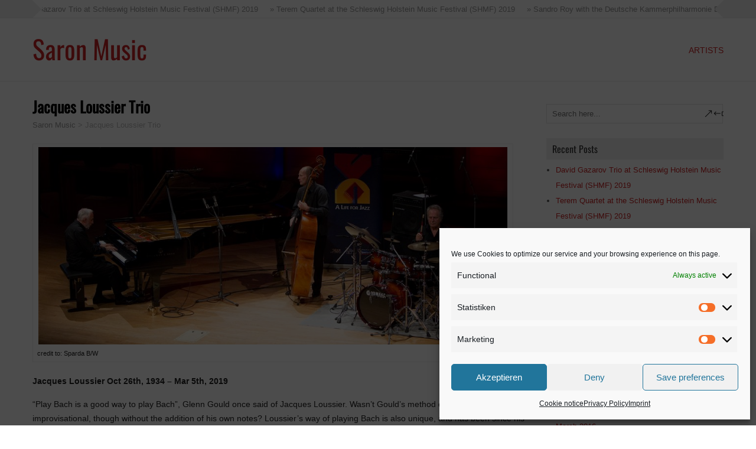

--- FILE ---
content_type: text/html; charset=UTF-8
request_url: https://www.saron-music.com/jacques-loussier-trio/
body_size: 65045
content:
<!DOCTYPE html>
<!--[if IE 7]>
<html class="ie ie7" lang="en-GB">
<![endif]-->
<!--[if IE 8]>
<html class="ie ie8" lang="en-GB">
<![endif]-->
<!--[if !(IE 7) | !(IE 8)  ]><!-->
<html lang="en-GB">
<!--<![endif]-->
<head>
  <meta charset="UTF-8" /> 
  <meta name="viewport" content="width=device-width" />  
  
  <link rel="pingback" href="https://www.saron-music.com/xmlrpc.php">
<title>Jacques Loussier Trio &#8211; Saron Music</title>
<style type='text/css'>		#wrapper-header .site-title { text-align: left; } #wrapper-header .header-logo { margin-left: 0; } .rtl #wrapper-header .site-title { text-align: right; } @media screen and (max-width: 990px) { html #wrapper #wrapper-header .header-content .site-title, html #wrapper #wrapper-header .header-content .header-logo { margin-bottom: 0 !important; } }		#wrapper #wrapper-header .title-box { width: 50%; }		#wrapper #wrapper-header .menu-box { width: 50%; }		#wrapper #wrapper-footer .footer-signature .footer-signature-content a { color: #ffffff; }</style><meta name='robots' content='max-image-preview:large' />

<link rel="alternate" type="application/rss+xml" title="Saron Music &raquo; Feed" href="https://www.saron-music.com/feed/" />
<link rel="alternate" type="application/rss+xml" title="Saron Music &raquo; Comments Feed" href="https://www.saron-music.com/comments/feed/" />
<link rel="alternate" type="application/rss+xml" title="Saron Music &raquo; Jacques Loussier Trio Comments Feed" href="https://www.saron-music.com/jacques-loussier-trio/feed/" />
<link rel="alternate" title="oEmbed (JSON)" type="application/json+oembed" href="https://www.saron-music.com/wp-json/oembed/1.0/embed?url=https%3A%2F%2Fwww.saron-music.com%2Fjacques-loussier-trio%2F" />
<link rel="alternate" title="oEmbed (XML)" type="text/xml+oembed" href="https://www.saron-music.com/wp-json/oembed/1.0/embed?url=https%3A%2F%2Fwww.saron-music.com%2Fjacques-loussier-trio%2F&#038;format=xml" />
<style id='wp-img-auto-sizes-contain-inline-css' type='text/css'>
img:is([sizes=auto i],[sizes^="auto," i]){contain-intrinsic-size:3000px 1500px}
/*# sourceURL=wp-img-auto-sizes-contain-inline-css */
</style>
<style id='wp-emoji-styles-inline-css' type='text/css'>

	img.wp-smiley, img.emoji {
		display: inline !important;
		border: none !important;
		box-shadow: none !important;
		height: 1em !important;
		width: 1em !important;
		margin: 0 0.07em !important;
		vertical-align: -0.1em !important;
		background: none !important;
		padding: 0 !important;
	}
/*# sourceURL=wp-emoji-styles-inline-css */
</style>
<style id='wp-block-library-inline-css' type='text/css'>
:root{--wp-block-synced-color:#7a00df;--wp-block-synced-color--rgb:122,0,223;--wp-bound-block-color:var(--wp-block-synced-color);--wp-editor-canvas-background:#ddd;--wp-admin-theme-color:#007cba;--wp-admin-theme-color--rgb:0,124,186;--wp-admin-theme-color-darker-10:#006ba1;--wp-admin-theme-color-darker-10--rgb:0,107,160.5;--wp-admin-theme-color-darker-20:#005a87;--wp-admin-theme-color-darker-20--rgb:0,90,135;--wp-admin-border-width-focus:2px}@media (min-resolution:192dpi){:root{--wp-admin-border-width-focus:1.5px}}.wp-element-button{cursor:pointer}:root .has-very-light-gray-background-color{background-color:#eee}:root .has-very-dark-gray-background-color{background-color:#313131}:root .has-very-light-gray-color{color:#eee}:root .has-very-dark-gray-color{color:#313131}:root .has-vivid-green-cyan-to-vivid-cyan-blue-gradient-background{background:linear-gradient(135deg,#00d084,#0693e3)}:root .has-purple-crush-gradient-background{background:linear-gradient(135deg,#34e2e4,#4721fb 50%,#ab1dfe)}:root .has-hazy-dawn-gradient-background{background:linear-gradient(135deg,#faaca8,#dad0ec)}:root .has-subdued-olive-gradient-background{background:linear-gradient(135deg,#fafae1,#67a671)}:root .has-atomic-cream-gradient-background{background:linear-gradient(135deg,#fdd79a,#004a59)}:root .has-nightshade-gradient-background{background:linear-gradient(135deg,#330968,#31cdcf)}:root .has-midnight-gradient-background{background:linear-gradient(135deg,#020381,#2874fc)}:root{--wp--preset--font-size--normal:16px;--wp--preset--font-size--huge:42px}.has-regular-font-size{font-size:1em}.has-larger-font-size{font-size:2.625em}.has-normal-font-size{font-size:var(--wp--preset--font-size--normal)}.has-huge-font-size{font-size:var(--wp--preset--font-size--huge)}.has-text-align-center{text-align:center}.has-text-align-left{text-align:left}.has-text-align-right{text-align:right}.has-fit-text{white-space:nowrap!important}#end-resizable-editor-section{display:none}.aligncenter{clear:both}.items-justified-left{justify-content:flex-start}.items-justified-center{justify-content:center}.items-justified-right{justify-content:flex-end}.items-justified-space-between{justify-content:space-between}.screen-reader-text{border:0;clip-path:inset(50%);height:1px;margin:-1px;overflow:hidden;padding:0;position:absolute;width:1px;word-wrap:normal!important}.screen-reader-text:focus{background-color:#ddd;clip-path:none;color:#444;display:block;font-size:1em;height:auto;left:5px;line-height:normal;padding:15px 23px 14px;text-decoration:none;top:5px;width:auto;z-index:100000}html :where(.has-border-color){border-style:solid}html :where([style*=border-top-color]){border-top-style:solid}html :where([style*=border-right-color]){border-right-style:solid}html :where([style*=border-bottom-color]){border-bottom-style:solid}html :where([style*=border-left-color]){border-left-style:solid}html :where([style*=border-width]){border-style:solid}html :where([style*=border-top-width]){border-top-style:solid}html :where([style*=border-right-width]){border-right-style:solid}html :where([style*=border-bottom-width]){border-bottom-style:solid}html :where([style*=border-left-width]){border-left-style:solid}html :where(img[class*=wp-image-]){height:auto;max-width:100%}:where(figure){margin:0 0 1em}html :where(.is-position-sticky){--wp-admin--admin-bar--position-offset:var(--wp-admin--admin-bar--height,0px)}@media screen and (max-width:600px){html :where(.is-position-sticky){--wp-admin--admin-bar--position-offset:0px}}

/*# sourceURL=wp-block-library-inline-css */
</style><style id='wp-block-columns-inline-css' type='text/css'>
.wp-block-columns{box-sizing:border-box;display:flex;flex-wrap:wrap!important}@media (min-width:782px){.wp-block-columns{flex-wrap:nowrap!important}}.wp-block-columns{align-items:normal!important}.wp-block-columns.are-vertically-aligned-top{align-items:flex-start}.wp-block-columns.are-vertically-aligned-center{align-items:center}.wp-block-columns.are-vertically-aligned-bottom{align-items:flex-end}@media (max-width:781px){.wp-block-columns:not(.is-not-stacked-on-mobile)>.wp-block-column{flex-basis:100%!important}}@media (min-width:782px){.wp-block-columns:not(.is-not-stacked-on-mobile)>.wp-block-column{flex-basis:0;flex-grow:1}.wp-block-columns:not(.is-not-stacked-on-mobile)>.wp-block-column[style*=flex-basis]{flex-grow:0}}.wp-block-columns.is-not-stacked-on-mobile{flex-wrap:nowrap!important}.wp-block-columns.is-not-stacked-on-mobile>.wp-block-column{flex-basis:0;flex-grow:1}.wp-block-columns.is-not-stacked-on-mobile>.wp-block-column[style*=flex-basis]{flex-grow:0}:where(.wp-block-columns){margin-bottom:1.75em}:where(.wp-block-columns.has-background){padding:1.25em 2.375em}.wp-block-column{flex-grow:1;min-width:0;overflow-wrap:break-word;word-break:break-word}.wp-block-column.is-vertically-aligned-top{align-self:flex-start}.wp-block-column.is-vertically-aligned-center{align-self:center}.wp-block-column.is-vertically-aligned-bottom{align-self:flex-end}.wp-block-column.is-vertically-aligned-stretch{align-self:stretch}.wp-block-column.is-vertically-aligned-bottom,.wp-block-column.is-vertically-aligned-center,.wp-block-column.is-vertically-aligned-top{width:100%}
/*# sourceURL=https://www.saron-music.com/wp-includes/blocks/columns/style.min.css */
</style>
<style id='wp-block-paragraph-inline-css' type='text/css'>
.is-small-text{font-size:.875em}.is-regular-text{font-size:1em}.is-large-text{font-size:2.25em}.is-larger-text{font-size:3em}.has-drop-cap:not(:focus):first-letter{float:left;font-size:8.4em;font-style:normal;font-weight:100;line-height:.68;margin:.05em .1em 0 0;text-transform:uppercase}body.rtl .has-drop-cap:not(:focus):first-letter{float:none;margin-left:.1em}p.has-drop-cap.has-background{overflow:hidden}:root :where(p.has-background){padding:1.25em 2.375em}:where(p.has-text-color:not(.has-link-color)) a{color:inherit}p.has-text-align-left[style*="writing-mode:vertical-lr"],p.has-text-align-right[style*="writing-mode:vertical-rl"]{rotate:180deg}
/*# sourceURL=https://www.saron-music.com/wp-includes/blocks/paragraph/style.min.css */
</style>
<style id='global-styles-inline-css' type='text/css'>
:root{--wp--preset--aspect-ratio--square: 1;--wp--preset--aspect-ratio--4-3: 4/3;--wp--preset--aspect-ratio--3-4: 3/4;--wp--preset--aspect-ratio--3-2: 3/2;--wp--preset--aspect-ratio--2-3: 2/3;--wp--preset--aspect-ratio--16-9: 16/9;--wp--preset--aspect-ratio--9-16: 9/16;--wp--preset--color--black: #000000;--wp--preset--color--cyan-bluish-gray: #abb8c3;--wp--preset--color--white: #ffffff;--wp--preset--color--pale-pink: #f78da7;--wp--preset--color--vivid-red: #cf2e2e;--wp--preset--color--luminous-vivid-orange: #ff6900;--wp--preset--color--luminous-vivid-amber: #fcb900;--wp--preset--color--light-green-cyan: #7bdcb5;--wp--preset--color--vivid-green-cyan: #00d084;--wp--preset--color--pale-cyan-blue: #8ed1fc;--wp--preset--color--vivid-cyan-blue: #0693e3;--wp--preset--color--vivid-purple: #9b51e0;--wp--preset--gradient--vivid-cyan-blue-to-vivid-purple: linear-gradient(135deg,rgb(6,147,227) 0%,rgb(155,81,224) 100%);--wp--preset--gradient--light-green-cyan-to-vivid-green-cyan: linear-gradient(135deg,rgb(122,220,180) 0%,rgb(0,208,130) 100%);--wp--preset--gradient--luminous-vivid-amber-to-luminous-vivid-orange: linear-gradient(135deg,rgb(252,185,0) 0%,rgb(255,105,0) 100%);--wp--preset--gradient--luminous-vivid-orange-to-vivid-red: linear-gradient(135deg,rgb(255,105,0) 0%,rgb(207,46,46) 100%);--wp--preset--gradient--very-light-gray-to-cyan-bluish-gray: linear-gradient(135deg,rgb(238,238,238) 0%,rgb(169,184,195) 100%);--wp--preset--gradient--cool-to-warm-spectrum: linear-gradient(135deg,rgb(74,234,220) 0%,rgb(151,120,209) 20%,rgb(207,42,186) 40%,rgb(238,44,130) 60%,rgb(251,105,98) 80%,rgb(254,248,76) 100%);--wp--preset--gradient--blush-light-purple: linear-gradient(135deg,rgb(255,206,236) 0%,rgb(152,150,240) 100%);--wp--preset--gradient--blush-bordeaux: linear-gradient(135deg,rgb(254,205,165) 0%,rgb(254,45,45) 50%,rgb(107,0,62) 100%);--wp--preset--gradient--luminous-dusk: linear-gradient(135deg,rgb(255,203,112) 0%,rgb(199,81,192) 50%,rgb(65,88,208) 100%);--wp--preset--gradient--pale-ocean: linear-gradient(135deg,rgb(255,245,203) 0%,rgb(182,227,212) 50%,rgb(51,167,181) 100%);--wp--preset--gradient--electric-grass: linear-gradient(135deg,rgb(202,248,128) 0%,rgb(113,206,126) 100%);--wp--preset--gradient--midnight: linear-gradient(135deg,rgb(2,3,129) 0%,rgb(40,116,252) 100%);--wp--preset--font-size--small: 13px;--wp--preset--font-size--medium: 20px;--wp--preset--font-size--large: 36px;--wp--preset--font-size--x-large: 42px;--wp--preset--spacing--20: 0.44rem;--wp--preset--spacing--30: 0.67rem;--wp--preset--spacing--40: 1rem;--wp--preset--spacing--50: 1.5rem;--wp--preset--spacing--60: 2.25rem;--wp--preset--spacing--70: 3.38rem;--wp--preset--spacing--80: 5.06rem;--wp--preset--shadow--natural: 6px 6px 9px rgba(0, 0, 0, 0.2);--wp--preset--shadow--deep: 12px 12px 50px rgba(0, 0, 0, 0.4);--wp--preset--shadow--sharp: 6px 6px 0px rgba(0, 0, 0, 0.2);--wp--preset--shadow--outlined: 6px 6px 0px -3px rgb(255, 255, 255), 6px 6px rgb(0, 0, 0);--wp--preset--shadow--crisp: 6px 6px 0px rgb(0, 0, 0);}:where(.is-layout-flex){gap: 0.5em;}:where(.is-layout-grid){gap: 0.5em;}body .is-layout-flex{display: flex;}.is-layout-flex{flex-wrap: wrap;align-items: center;}.is-layout-flex > :is(*, div){margin: 0;}body .is-layout-grid{display: grid;}.is-layout-grid > :is(*, div){margin: 0;}:where(.wp-block-columns.is-layout-flex){gap: 2em;}:where(.wp-block-columns.is-layout-grid){gap: 2em;}:where(.wp-block-post-template.is-layout-flex){gap: 1.25em;}:where(.wp-block-post-template.is-layout-grid){gap: 1.25em;}.has-black-color{color: var(--wp--preset--color--black) !important;}.has-cyan-bluish-gray-color{color: var(--wp--preset--color--cyan-bluish-gray) !important;}.has-white-color{color: var(--wp--preset--color--white) !important;}.has-pale-pink-color{color: var(--wp--preset--color--pale-pink) !important;}.has-vivid-red-color{color: var(--wp--preset--color--vivid-red) !important;}.has-luminous-vivid-orange-color{color: var(--wp--preset--color--luminous-vivid-orange) !important;}.has-luminous-vivid-amber-color{color: var(--wp--preset--color--luminous-vivid-amber) !important;}.has-light-green-cyan-color{color: var(--wp--preset--color--light-green-cyan) !important;}.has-vivid-green-cyan-color{color: var(--wp--preset--color--vivid-green-cyan) !important;}.has-pale-cyan-blue-color{color: var(--wp--preset--color--pale-cyan-blue) !important;}.has-vivid-cyan-blue-color{color: var(--wp--preset--color--vivid-cyan-blue) !important;}.has-vivid-purple-color{color: var(--wp--preset--color--vivid-purple) !important;}.has-black-background-color{background-color: var(--wp--preset--color--black) !important;}.has-cyan-bluish-gray-background-color{background-color: var(--wp--preset--color--cyan-bluish-gray) !important;}.has-white-background-color{background-color: var(--wp--preset--color--white) !important;}.has-pale-pink-background-color{background-color: var(--wp--preset--color--pale-pink) !important;}.has-vivid-red-background-color{background-color: var(--wp--preset--color--vivid-red) !important;}.has-luminous-vivid-orange-background-color{background-color: var(--wp--preset--color--luminous-vivid-orange) !important;}.has-luminous-vivid-amber-background-color{background-color: var(--wp--preset--color--luminous-vivid-amber) !important;}.has-light-green-cyan-background-color{background-color: var(--wp--preset--color--light-green-cyan) !important;}.has-vivid-green-cyan-background-color{background-color: var(--wp--preset--color--vivid-green-cyan) !important;}.has-pale-cyan-blue-background-color{background-color: var(--wp--preset--color--pale-cyan-blue) !important;}.has-vivid-cyan-blue-background-color{background-color: var(--wp--preset--color--vivid-cyan-blue) !important;}.has-vivid-purple-background-color{background-color: var(--wp--preset--color--vivid-purple) !important;}.has-black-border-color{border-color: var(--wp--preset--color--black) !important;}.has-cyan-bluish-gray-border-color{border-color: var(--wp--preset--color--cyan-bluish-gray) !important;}.has-white-border-color{border-color: var(--wp--preset--color--white) !important;}.has-pale-pink-border-color{border-color: var(--wp--preset--color--pale-pink) !important;}.has-vivid-red-border-color{border-color: var(--wp--preset--color--vivid-red) !important;}.has-luminous-vivid-orange-border-color{border-color: var(--wp--preset--color--luminous-vivid-orange) !important;}.has-luminous-vivid-amber-border-color{border-color: var(--wp--preset--color--luminous-vivid-amber) !important;}.has-light-green-cyan-border-color{border-color: var(--wp--preset--color--light-green-cyan) !important;}.has-vivid-green-cyan-border-color{border-color: var(--wp--preset--color--vivid-green-cyan) !important;}.has-pale-cyan-blue-border-color{border-color: var(--wp--preset--color--pale-cyan-blue) !important;}.has-vivid-cyan-blue-border-color{border-color: var(--wp--preset--color--vivid-cyan-blue) !important;}.has-vivid-purple-border-color{border-color: var(--wp--preset--color--vivid-purple) !important;}.has-vivid-cyan-blue-to-vivid-purple-gradient-background{background: var(--wp--preset--gradient--vivid-cyan-blue-to-vivid-purple) !important;}.has-light-green-cyan-to-vivid-green-cyan-gradient-background{background: var(--wp--preset--gradient--light-green-cyan-to-vivid-green-cyan) !important;}.has-luminous-vivid-amber-to-luminous-vivid-orange-gradient-background{background: var(--wp--preset--gradient--luminous-vivid-amber-to-luminous-vivid-orange) !important;}.has-luminous-vivid-orange-to-vivid-red-gradient-background{background: var(--wp--preset--gradient--luminous-vivid-orange-to-vivid-red) !important;}.has-very-light-gray-to-cyan-bluish-gray-gradient-background{background: var(--wp--preset--gradient--very-light-gray-to-cyan-bluish-gray) !important;}.has-cool-to-warm-spectrum-gradient-background{background: var(--wp--preset--gradient--cool-to-warm-spectrum) !important;}.has-blush-light-purple-gradient-background{background: var(--wp--preset--gradient--blush-light-purple) !important;}.has-blush-bordeaux-gradient-background{background: var(--wp--preset--gradient--blush-bordeaux) !important;}.has-luminous-dusk-gradient-background{background: var(--wp--preset--gradient--luminous-dusk) !important;}.has-pale-ocean-gradient-background{background: var(--wp--preset--gradient--pale-ocean) !important;}.has-electric-grass-gradient-background{background: var(--wp--preset--gradient--electric-grass) !important;}.has-midnight-gradient-background{background: var(--wp--preset--gradient--midnight) !important;}.has-small-font-size{font-size: var(--wp--preset--font-size--small) !important;}.has-medium-font-size{font-size: var(--wp--preset--font-size--medium) !important;}.has-large-font-size{font-size: var(--wp--preset--font-size--large) !important;}.has-x-large-font-size{font-size: var(--wp--preset--font-size--x-large) !important;}
:where(.wp-block-columns.is-layout-flex){gap: 2em;}:where(.wp-block-columns.is-layout-grid){gap: 2em;}
/*# sourceURL=global-styles-inline-css */
</style>
<style id='core-block-supports-inline-css' type='text/css'>
.wp-container-core-columns-is-layout-9d6595d7{flex-wrap:nowrap;}
/*# sourceURL=core-block-supports-inline-css */
</style>

<style id='classic-theme-styles-inline-css' type='text/css'>
/*! This file is auto-generated */
.wp-block-button__link{color:#fff;background-color:#32373c;border-radius:9999px;box-shadow:none;text-decoration:none;padding:calc(.667em + 2px) calc(1.333em + 2px);font-size:1.125em}.wp-block-file__button{background:#32373c;color:#fff;text-decoration:none}
/*# sourceURL=/wp-includes/css/classic-themes.min.css */
</style>
<link rel='stylesheet' id='cmplz-general-css' href='https://www.saron-music.com/wp-content/plugins/complianz-gdpr/assets/css/cookieblocker.min.css?ver=6.4.0' type='text/css' media='all' />
<link rel='stylesheet' id='galanight-style-red-css' href='https://www.saron-music.com/wp-content/themes/galanight-premium/css/colors/red.css?ver=6.9' type='text/css' media='all' />
<link rel='stylesheet' id='galanight-elegantfont-css' href='https://www.saron-music.com/wp-content/themes/galanight-premium/css/elegantfont.css?ver=6.9' type='text/css' media='all' />
<link rel='stylesheet' id='galanight-style-css' href='https://www.saron-music.com/wp-content/themes/galanight-premium/style.css?ver=6.9' type='text/css' media='all' />
<link rel='stylesheet' id='galanight-google-font-default-css' href='//www.saron-music.com/wp-content/uploads/omgf/galanight-google-font-default/galanight-google-font-default.css?ver=1674567544' type='text/css' media='all' />
<link rel='stylesheet' id='galanight-tab-widget-css' href='https://www.saron-music.com/wp-content/themes/galanight-premium/functions/fe/wp-tab-widget/css/wp-tab-widget.css?ver=6.9' type='text/css' media='all' />
<link rel='stylesheet' id='cyclone-template-style-dark-0-css' href='https://www.saron-music.com/wp-content/themes/galanight-premium/cycloneslider/dark/style.css?ver=3.2.0' type='text/css' media='all' />
<link rel='stylesheet' id='cyclone-template-style-default-0-css' href='https://www.saron-music.com/wp-content/themes/galanight-premium/cycloneslider/default/style.css?ver=3.2.0' type='text/css' media='all' />
<link rel='stylesheet' id='cyclone-template-style-standard-0-css' href='https://www.saron-music.com/wp-content/themes/galanight-premium/cycloneslider/standard/style.css?ver=3.2.0' type='text/css' media='all' />
<link rel='stylesheet' id='cyclone-template-style-thumbnails-0-css' href='https://www.saron-music.com/wp-content/themes/galanight-premium/cycloneslider/thumbnails/style.css?ver=3.2.0' type='text/css' media='all' />
<script type="text/javascript" src="https://www.saron-music.com/wp-includes/js/jquery/jquery.min.js?ver=3.7.1" id="jquery-core-js"></script>
<script type="text/javascript" src="https://www.saron-music.com/wp-includes/js/jquery/jquery-migrate.min.js?ver=3.4.1" id="jquery-migrate-js"></script>
<link rel="https://api.w.org/" href="https://www.saron-music.com/wp-json/" /><link rel="alternate" title="JSON" type="application/json" href="https://www.saron-music.com/wp-json/wp/v2/pages/42" /><link rel="EditURI" type="application/rsd+xml" title="RSD" href="https://www.saron-music.com/xmlrpc.php?rsd" />
<meta name="generator" content="WordPress 6.9" />
<link rel="canonical" href="https://www.saron-music.com/jacques-loussier-trio/" />
<link rel='shortlink' href='https://www.saron-music.com/?p=42' />
<style>.cmplz-hidden{display:none!important;}</style>
<meta property='og:title' content='Jacques Loussier Trio' />
<meta property='og:site_name' content='Saron Music' />
<meta property='og:url' content='https://www.saron-music.com/jacques-loussier-trio/' />
<meta property='og:type' content='article' /><style type="text/css">/* =Responsive Map fix
-------------------------------------------------------------- */
.galanight_map_canvas img {
	max-width: none;
}</style><style type="text/css">.recentcomments a{display:inline !important;padding:0 !important;margin:0 !important;}</style>   
</head>
 
<body data-cmplz=1 class="wp-singular page-template-default page page-id-42 wp-theme-galanight-premium siteorigin-panels" id="wrapper">
<div id="container-main">
<div id="container-boxed"> 
<div id="container-boxed-inner">
<header id="wrapper-header">
  <div id="ticker-wrapper">
    <div class="ticker-box">
      <div class="ticker-arrow-1"></div>
      <div class="ticker-arrow-2"></div>
      <ul id="ticker">
        <li><a href="https://www.saron-music.com/2019/10/08/david-gazarov-trio-at-schleswig-holstein-music-festival-shmf-2019/">&raquo; David Gazarov Trio at Schleswig Holstein Music Festival (SHMF) 2019</a></li>
        <li><a href="https://www.saron-music.com/2019/10/08/terem-quartet-at-the-schleswig-holstein-music-festival-shmf-2019/">&raquo; Terem Quartet at the Schleswig Holstein Music Festival (SHMF) 2019</a></li>
        <li><a href="https://www.saron-music.com/2017/09/18/sandro-roy-with-the-deutsche-kammerphilharmonie-bremen/">&raquo; Sandro Roy with the Deutsche Kammerphilharmonie Bremen</a></li>
        <li><a href="https://www.saron-music.com/2016/11/02/virtuoso-poets/">&raquo; &#8220;Virtuoso Poets&#8221;</a></li>
        <li><a href="https://www.saron-music.com/2016/05/25/terem-quartet-at-the-musikfest-stuttgart-2016/">&raquo; Terem Quartet at the Musikfest Stuttgart 2016</a></li>
        <li><a href="https://www.saron-music.com/2016/05/23/roby-lakatos-at-homage-to-menuhin-in-berlin-and-what-a-roma-man-named-janos-bihari-has-to-do-with-liszts-hungarian-rhapsody-no-2/">&raquo; Roby Lakatos at “Homage to Menuhin” in Berlin and what a Roma man named Janos Bihari has to do with Liszt’s Hungarian Rhapsody No. 2</a></li>
      </ul>
    </div>
  </div>
  
  <div class="header-content-wrapper">
    <div class="header-content">
      <div class="title-box">
        <p class="site-title"><a href="https://www.saron-music.com/">Saron Music</a></p>
      </div>
      <div class="menu-box">
<div class="menu-yvanmenue-container"><ul id="nav" class="menu"><li id="menu-item-47" class="menu-item menu-item-type-post_type menu-item-object-page current-menu-ancestor current-menu-parent current_page_parent current_page_ancestor menu-item-has-children menu-item-47"><a href="https://www.saron-music.com/artists/">Artists</a>
<ul class="sub-menu">
	<li id="menu-item-48" class="menu-item menu-item-type-post_type menu-item-object-page current-menu-item page_item page-item-42 current_page_item first-menu-item menu-item-48"><a href="https://www.saron-music.com/jacques-loussier-trio/" aria-current="page">Jacques Loussier Trio</a></li>
	<li id="menu-item-55" class="menu-item menu-item-type-post_type menu-item-object-page menu-item-has-children menu-item-55"><a href="https://www.saron-music.com/david-gazarov-trio/">David Gazarov Trio</a>
	<ul class="sub-menu">
		<li id="menu-item-75" class="menu-item menu-item-type-post_type menu-item-object-page first-menu-item menu-item-75"><a href="https://www.saron-music.com/press-david-gazarov-trio/">Press David Gazarov Trio</a></li>
	</ul>
</li>
	<li id="menu-item-50" class="menu-item menu-item-type-post_type menu-item-object-page menu-item-50"><a href="https://www.saron-music.com/roby-lakatos/">Roby Lakatos</a></li>
	<li id="menu-item-51" class="menu-item menu-item-type-post_type menu-item-object-page menu-item-has-children menu-item-51"><a href="https://www.saron-music.com/sandro-roy/">Sandro Roy</a>
	<ul class="sub-menu">
		<li id="menu-item-102" class="menu-item menu-item-type-post_type menu-item-object-page first-menu-item menu-item-102"><a href="https://www.saron-music.com/press-sandro-roy/">Press Sandro Roy</a></li>
	</ul>
</li>
	<li id="menu-item-49" class="menu-item menu-item-type-post_type menu-item-object-page last-menu-item menu-item-49"><a href="https://www.saron-music.com/terem-quartet/">Terem Quartet</a></li>
</ul>
</li>
</ul></div>      </div>
    </div>
  </div>

</header> <!-- end of wrapper-header --><div id="wrapper-content">
  <div class="container">
  <div id="main-content">   
    <div id="content">
      <div class="content-headline">
        <h1 class="entry-headline">Jacques Loussier Trio</h1>
		<p class="breadcrumb-navigation"><!-- Breadcrumb NavXT 7.1.0 -->
<span property="itemListElement" typeof="ListItem"><a property="item" typeof="WebPage" title="Go to Saron Music." href="https://www.saron-music.com" class="home" ><span property="name">Saron Music</span></a><meta property="position" content="1"></span> &gt; <span property="itemListElement" typeof="ListItem"><span property="name" class="post post-page current-item">Jacques Loussier Trio</span><meta property="url" content="https://www.saron-music.com/jacques-loussier-trio/"><meta property="position" content="2"></span></p>      </div>
		      <div class="entry-content">
<div id="attachment_16" style="width: 960px" class="wp-caption alignnone"><a href="http://www.saron-music.com/wp-content/uploads/2015/05/01JacquesLoussier1.jpg"><img fetchpriority="high" decoding="async" aria-describedby="caption-attachment-16" class="size-full wp-image-16" src="http://www.saron-music.com/wp-content/uploads/2015/05/01JacquesLoussier1.jpg" alt="Jacques Loussier" width="950" height="400" data-id="16" srcset="https://www.saron-music.com/wp-content/uploads/2015/05/01JacquesLoussier1.jpg 950w, https://www.saron-music.com/wp-content/uploads/2015/05/01JacquesLoussier1-300x126.jpg 300w" sizes="(max-width: 950px) 100vw, 950px" /></a><p id="caption-attachment-16" class="wp-caption-text">credit to: Sparda B/W</p></div>
<p lang="en-US"><strong>Jacques Loussier Oct 26th, 1934 &#8211; Mar 5th, 2019</strong></p>
<p class="western" lang="en-US"><span style="font-family: Liberation Sans,sans-serif;">&#8220;Play Bach is a good way to play Bach&#8221;, Glenn Gould once said of Jacques Loussier. Wasn&#8217;t Gould&#8217;s method of playing improvisational, though without the addition of his own notes? Loussier&#8217;s way of playing Bach is also unique, and has been since his very first piano lessons. The ten-year-old played his first Bach piece, a prelude from the Little Notebook for Anna Magdalena Bach, as if obsessed &#8211; forty, fifty times in a row. &#8220;And then it happened &#8211; I tried out small changes, played variations on the theme&#8221;. Jacques Loussier retained this individuality when he began studying with the renowned Yves Nat at the Paris Conservatoire. The teenager attracted everyone&#8217;s notice with his unique approach.</span></p>
<p class="western" lang="en-US"><span style="font-family: Liberation Sans,sans-serif;">Various circumstances contributed to the later birth of Play Bach. In order to earn some extra income (&#8220;I had 100 francs a month, my room cost 40 francs and a meal in the student cafeteria one franc&#8221;), Loussier had to accompany chanson singers (among them Charles Aznavour and Catherine Chauvage), gypsy and pop bands in restaurants, existentialist cellars and dance halls in Paris, as well as on tours to the Near East, South America and even a one-year stay in Cuba. Contrary to many claims, Loussier had little contact with jazz.</span></p>
<div id="attachment_124" style="width: 310px" class="wp-caption alignleft"><a href="http://www.saron-music.com/wp-content/uploads/2015/06/Loussier-stehend-diagonal-sw-50.jpg"><img decoding="async" aria-describedby="caption-attachment-124" class="wp-image-124 size-medium" src="http://www.saron-music.com/wp-content/uploads/2015/06/Loussier-stehend-diagonal-sw-50-300x201.jpg" alt="Loussier stehend diagonal sw 50" width="300" height="201" data-id="124" srcset="https://www.saron-music.com/wp-content/uploads/2015/06/Loussier-stehend-diagonal-sw-50-300x201.jpg 300w, https://www.saron-music.com/wp-content/uploads/2015/06/Loussier-stehend-diagonal-sw-50-1024x684.jpg 1024w, https://www.saron-music.com/wp-content/uploads/2015/06/Loussier-stehend-diagonal-sw-50-320x213.jpg 320w, https://www.saron-music.com/wp-content/uploads/2015/06/Loussier-stehend-diagonal-sw-50-1170x782.jpg 1170w, https://www.saron-music.com/wp-content/uploads/2015/06/Loussier-stehend-diagonal-sw-50.jpg 1197w" sizes="(max-width: 300px) 100vw, 300px" /></a><p id="caption-attachment-124" class="wp-caption-text">Credit to Karl Heinz Schmitt</p></div>
<p class="western"><span style="font-family: Liberation Sans,sans-serif;"><span lang="en-US">In Paris, a concert of the Modern Jazz Quartet, whose pianist John Lewis liked to integrate the European music of the 18</span><sup><span lang="en-US">th</span></sup><span lang="en-US"> century into his pieces, confirmed Jacques Loussier in the path he had already chosen. While many jazz greats took their inspiration from Bach, Loussier, with his classical background, anchored the jazz idiom in his Bach interpretations and remained quite faithful to the original music. Even now this is one of his distinguishing features, which often leads to misunderstandings among jazz musicians. Then the fairy tale came true &#8211; the happy &#8220;accidental&#8221; discovery by a Decca producer from London, the formation of the legendary &#8220;Play Bach Trio&#8221;, with Pierre Michelot and Christian Garros, over 6 million LPs sold, and roughly 200 live performances annually.</span></span></p>
<p class="western" lang="en-US"><span style="font-family: Liberation Sans,sans-serif;">In 1978, Loussier dissolved his trio (&#8220;I&#8217;m tired of travelling&#8221;) and retired to Chateau Miraval in Provence, where he created his first compositions, including the suites &#8220;Pulsions&#8221;, &#8220;Pagan Moon&#8221; and &#8220;Pulsions sous la mer&#8221; for piano, synthesizer, percussion and double bass in his own first-class studio. (It was in this studio that Pink Floyd recorded &#8220;The Wall&#8221;, and other pop stars such as AC/DC, Steve Winwood, Sade, etc. recorded here as well). </span></p>
<p class="western" lang="en-US"><span style="font-family: Liberation Sans,sans-serif;">In 1985, the tercentenary of Bach&#8217;s birth, Loussier was persuaded to return to his Play Bach Trio to re-record a selection of his most popular pieces on a double CD entitled &#8220;The Best of Play Bach&#8221;. For these recordings Loussier formed a new Play Bach Trio with André Arpino on percussion and Vincent Charbonnier on string bass. Since then the Trio has again proceeded from one success to the next, and the numbers of CDs sold has once again soared (another &#8220;Golden Album&#8221; &#8211; the seventh).</span></p>
<div id="attachment_123" style="width: 310px" class="wp-caption alignleft"><a href="http://www.saron-music.com/wp-content/uploads/2015/06/Loussier-spielend-sw-50.jpg"><img decoding="async" aria-describedby="caption-attachment-123" class="wp-image-123 size-medium" src="http://www.saron-music.com/wp-content/uploads/2015/06/Loussier-spielend-sw-50-300x201.jpg" alt="Loussier spielend sw 50" width="300" height="201" data-id="123" srcset="https://www.saron-music.com/wp-content/uploads/2015/06/Loussier-spielend-sw-50-300x201.jpg 300w, https://www.saron-music.com/wp-content/uploads/2015/06/Loussier-spielend-sw-50-1024x684.jpg 1024w, https://www.saron-music.com/wp-content/uploads/2015/06/Loussier-spielend-sw-50-320x213.jpg 320w, https://www.saron-music.com/wp-content/uploads/2015/06/Loussier-spielend-sw-50-1170x782.jpg 1170w, https://www.saron-music.com/wp-content/uploads/2015/06/Loussier-spielend-sw-50.jpg 1496w" sizes="(max-width: 300px) 100vw, 300px" /></a><p id="caption-attachment-123" class="wp-caption-text">Credit to Karl Heinz Schmitt</p></div>
<p class="western" lang="en-US"><span style="font-family: Liberation Sans,sans-serif;">In contrast to Christian Garros and Pierre Michelot, who were exclusively jazz musicians, the two new partners Charbonnier and Arpino possessed widely varied musical backgrounds which would have a decisive formative influence on the new trio.</span></p>
<p class="western"><span style="font-family: Liberation Sans,sans-serif;"><span lang="en-US">On the one hand, there is </span><span lang="en-US"><b>André Arpino</b></span><span lang="en-US">, a native of Lyon, one of Europe&#8217;s most renowned drummers, who had to demonstrate his talent for earning a living at a very early age. André Arpino has recorded and toured with chanson singers such as Yves Montand, Charles Aznavour and Sascha Distel, as well as jazz legends Ella Fitzgerald, Stan Getz and Dizzy Gillespie, not to mention various rock and pop groups.</span></span></p>
<p class="western"><span style="font-family: Liberation Sans,sans-serif;"><span lang="en-US">And then there is the award-winning conservatoire graduate Vincent Charbonnier, who was equally at home in classical and jazz formations as well as in the avant-garde (he was a member of Boulez&#8217; &#8220;Ensemble Contemporain&#8221;). No wonder Loussier needed nearly a year to find an equally qualified double bassist when Charbonnier fell seriously ill at the beginning of 1997. The Strasbourg native </span><span lang="en-US"><b>Benoit Dunoyer de Segonzac</b></span><span lang="en-US">, who is descended from old nobility, likewise possesses a classical background on several instruments and is experienced in almost all musical sectors: from jazz (Louis Slavis, René Urteger, Marc Ducret) through classical to contemporary music (Jean Pierre Arnaud) and cabaret (Hanna Schygulla). Benoit Dunoyer de Segonzac also achieved recognition as a composer through his composition &#8220;Souingue&#8221;, written for the Avignon music festival in 1996, and for his music for &#8220;Beauty and the Beast&#8221;.</span></span></p>
<p class="western" lang="en-US">“<span style="font-family: Liberation Sans,sans-serif;">The provocative energy of Loussier&#8217;s Bach interpretations has not been streamlined, but transformed &#8211; in particular, the aural atmosphere… has greatly changed. Loussier&#8217;s phrasing, drive and agogics are jazz history, and so one hears the Bach aspect, rather than the jazz aspect, as a gripping and legitimate contemporary interpretation which does justice to Bach&#8217;s flexibility and universality.&#8221; (Fono Forum 5/97)</span></p>
<p class="western"><span style="font-family: Liberation Sans,sans-serif;"><span lang="en-US">In Spring 1997 Loussier introduced his audience to his interpretation of Vivaldi&#8217;s &#8220;Four Seasons&#8221; (Loussier: &#8220;one of approximately 350 versions&#8221;). While this break with tradition was received jubilantly by the Play Bach fans and celebrated with the sale of nearly 100,000 CDs within the first year after its release in spring 1997, the last bastion of the purists fell when they corrected their unjustified reproach that high entertainment value was equivalent to bad taste. Today, when season concert programs include tango and klezmer music, Loussier, with his fortyfive-year career, is still a unique, unclassifiable phenomenon and has nothing to do with merely trendy fashions. </span></span></p>
<p class="western" lang="en-US"><span style="font-family: Liberation Sans,sans-serif;"><i>&#8220;Play Bach has discovered &#8216;Four Seasons&#8217; for itself, and plays it more excitingly, more vitally, with greater relish than all punk violinists together&#8221;. (Frankfurter Rundschau 15 July 1997)</i></span></p>
<p class="western" lang="en-US"><span style="font-family: Liberation Sans,sans-serif;">After the Vivaldi CD, Loussier surprised everyone in summer 1998 with his recording of &#8220;Play Satie&#8221;, which enjoyed great success, confirmed by the ranking in the American and British charts. Accordingly, a similar positive reception followed the release of the recording on CD of Ravel&#8217;s &#8220;Bolero&#8221; and Loussier&#8217;s compositions in honor of Monet&#8217;s &#8220;Nymphéas&#8221; as well as Bach’s „Goldberg Variations“.</span></p>
<p class="western"><span style="font-family: Liberation Sans,sans-serif;"><span lang="en-US">Loussier remains active as a composer, as shown by the following list of compositions: a symphony, the Latin mass &#8220;Lumières&#8221; (subtitle: &#8220;Mass for the 21</span><sup><span lang="en-US">st</span></sup><span lang="en-US"> Century&#8221;), a trumpet concerto, a violin concerto, the &#8220;Tableaux Vénitiens&#8221;, “Pulsions” for strings (which can be found on an album by the rap star Eminem), and the piano concerto &#8220;Playade&#8221;. For the 200</span><sup><span lang="en-US">th</span></sup><span lang="en-US"> anniversary of the French Revolution in July 1989, his ballet commissioned by the French government was performed in Paris under the direction of the choreographers Claude Bessy and Serge Golovine. Loussier&#8217;s scores for approximately 100 movies, including Hollywood productions, are less well-known. The venerable Yehudi Menuhin Society commissioned Loussier to write a violin concerto (his second). This will have its premiere during the Menuhin Festival in August 2006 to celebrate the 90</span><sup><span lang="en-US">th</span></sup><span lang="en-US"> birthday of its honoree in the Swiss city of Gstaad.</span></span></p>
<p class="western" lang="en-US"><span style="font-family: Liberation Sans,sans-serif;">Over the past several years Loussier has increasingly worked with other exeptional artists in a variety of genres, providing further proof of his competence in jazz as well as classical music. His session with Bobby McFerrin in the live TV vroadcast, shown worldwide in July 2000 to commemorate Bach’s death was considered one of the musical highlights of the Bach year. In several major European cities, Loussier performed Bach’s works for two and three pianos, accompanied by double bass and drums, with the Pekinel sisters (released by Warner Clasic). In 2001 and 2002 Loussier performed together with the legendary jazz great Dave Brubeck.</span></p>
<p class="western" lang="en-US">“<span style="font-family: Liberation Sans,sans-serif;"><i>Many pianists have torn their hair out over Bach’s Goldberg Variations. Jacques Loussier is not one of them. He has once again effortlessly accomplished the difficult balance between ‘serious’ music and swinging jazz … Bach’s Brandenburg concerto no. 5 … as performed by this jazz trio (accompanied by Werneck Chamber Orchestra) has become one of the most exciting fusions ever between jazz and classical music. This is a musical border crossing that demolished boundaries, that creates a real connection.” (The Wiesbadener Kurier,5 July 2001)</i></span></p>
<p class="western" lang="en-US"><span style="font-family: Liberation Sans,sans-serif;">In January 2006, Loussier presented his Mozart adaptations of the piano concertos in D minor and a major (488) for his jazz trio and strings. It received an 18-minute ovation, and the Süddeutsche Zeitung commented that it was “powerful enough &#8230; to put Mozart and jazz in a plausible relationship.”</span></p>
<p lang="en-US"><span style="font-family: Liberation Sans,sans-serif;">Between 2007 and 2009, the 50th anniversary of “Play Bach”, the Jacques Loussier Trio performed a number of concert tours outside Europe, including the San Diego Festival, a four-city tour in New Zealand, two in Singapore and South Korea as well as in Hongkong. The JLT also performed in major European venues including Lisbon, Istanbul and Bucharest, Berlin, Munich, Edinburgh, Stockholm and St. Petersburg. In Budapest in 2009, more than 5,200 people attended two concerts in a single day. All of these performances ended with long standing ovations.</span></p>
<p><span style="font-family: Liberation Sans,sans-serif;"><span lang="en-US">Two of the concerts in the past two years turned out to be highlights in the history of “Play Bach” and its reception. The Bach Archive, the supreme global authority for all matters involving Bach, honored Loussier with a concert and social program at the Bachfest 2008. Moreover, the review in the Leipziger Volkszeitung represents more than merely reconciliation with the previously implacable purists – it is truly a rave review. There is no longer any question of whether Loussier </span><span lang="en-US"><i>is permitted</i></span><span lang="en-US"> to play Bach in his inimitable fashion – it is now a command: </span><span lang="en-US"><i>he must</i></span><span lang="en-US">! And then the encomium “</span><span lang="en-US"><i>A fabulous trio”&#8230;</i></span> </span></p>
<p class="western" lang="en-US"><span style="font-family: Liberation Sans,sans-serif;">The second event took place in Stuttgart in 2010: the jazz world paid its highest tribute to Loussier by awarding him the “German Jazz Trophy”.</span></p>
      </div>

<div id="comments" class="comments-area comments-area-page-hide">

	
	
</div><!-- #comments .comments-area -->    </div> <!-- end of content -->
  </div>
<aside id="sidebar">
<div id="search-2" class="sidebar-widget widget_search"><form id="searchform" method="get" action="https://www.saron-music.com/">
  <div class="searchform-wrapper"><input type="text" value="" name="s" id="s" placeholder="Search here..." />
  <input type="submit" class="send icon_search" name="searchsubmit" value="&amp;#x55;" /></div>
</form></div>
		<div id="recent-posts-2" class="sidebar-widget widget_recent_entries">
		 <p class="sidebar-headline"><span>Recent Posts</span></p>
		<ul>
											<li>
					<a href="https://www.saron-music.com/2019/10/08/david-gazarov-trio-at-schleswig-holstein-music-festival-shmf-2019/">David Gazarov Trio at Schleswig Holstein Music Festival (SHMF) 2019</a>
									</li>
											<li>
					<a href="https://www.saron-music.com/2019/10/08/terem-quartet-at-the-schleswig-holstein-music-festival-shmf-2019/">Terem Quartet at the Schleswig Holstein Music Festival (SHMF) 2019</a>
									</li>
											<li>
					<a href="https://www.saron-music.com/2017/09/18/sandro-roy-with-the-deutsche-kammerphilharmonie-bremen/">Sandro Roy with the Deutsche Kammerphilharmonie Bremen</a>
									</li>
											<li>
					<a href="https://www.saron-music.com/2016/11/02/virtuoso-poets/">&#8220;Virtuoso Poets&#8221;</a>
									</li>
											<li>
					<a href="https://www.saron-music.com/2016/05/25/terem-quartet-at-the-musikfest-stuttgart-2016/">Terem Quartet at the Musikfest Stuttgart 2016</a>
									</li>
					</ul>

		</div><div id="recent-comments-2" class="sidebar-widget widget_recent_comments"> <p class="sidebar-headline"><span>Recent Comments</span></p><ul id="recentcomments"></ul></div><div id="archives-2" class="sidebar-widget widget_archive"> <p class="sidebar-headline"><span>Archives</span></p>
			<ul>
					<li><a href='https://www.saron-music.com/2019/10/'>October 2019</a></li>
	<li><a href='https://www.saron-music.com/2017/09/'>September 2017</a></li>
	<li><a href='https://www.saron-music.com/2016/11/'>November 2016</a></li>
	<li><a href='https://www.saron-music.com/2016/05/'>May 2016</a></li>
	<li><a href='https://www.saron-music.com/2016/03/'>March 2016</a></li>
	<li><a href='https://www.saron-music.com/2016/02/'>February 2016</a></li>
	<li><a href='https://www.saron-music.com/2015/12/'>December 2015</a></li>
	<li><a href='https://www.saron-music.com/2015/05/'>May 2015</a></li>
			</ul>

			</div><div id="categories-2" class="sidebar-widget widget_categories"> <p class="sidebar-headline"><span>Categories</span></p>
			<ul>
					<li class="cat-item cat-item-1"><a href="https://www.saron-music.com/category/allgemein/">Allgemein</a>
</li>
			</ul>

			</div><div id="meta-2" class="sidebar-widget widget_meta"> <p class="sidebar-headline"><span>Meta</span></p>
		<ul>
						<li><a href="https://www.saron-music.com/wp-login.php">Log in</a></li>
			<li><a href="https://www.saron-music.com/feed/">Entries feed</a></li>
			<li><a href="https://www.saron-music.com/comments/feed/">Comments feed</a></li>

			<li><a href="https://en-gb.wordpress.org/">WordPress.org</a></li>
		</ul>

		</div></aside> <!-- end of sidebar -->  </div>
</div>     <!-- end of wrapper-content -->
<footer id="wrapper-footer">
  
<div class="footer-signature"><div class="footer-signature-content">
<div class="wp-block-columns is-layout-flex wp-container-core-columns-is-layout-9d6595d7 wp-block-columns-is-layout-flex">
<div class="wp-block-column is-layout-flow wp-block-column-is-layout-flow">
<p class="has-text-align-center"><a href="https://www.saron-music.com/imprint/" data-type="page" data-id="56">Imprint</a></p>
</div>



<div class="wp-block-column is-layout-flow wp-block-column-is-layout-flow">
<p class="has-text-align-center"><a href="https://www.saron-music.com/cookie-richtlinie-eu/" data-type="page" data-id="218">Cookie Notice</a></p>
</div>



<div class="wp-block-column is-layout-flow wp-block-column-is-layout-flow">
<p class="has-text-align-center"><a href="https://www.saron-music.com/privacy-policy/" data-type="page" data-id="214">Privacy policy</a></p>
</div>
</div>
</div></div></footer>  <!-- end of wrapper-footer -->
</div>
</div>
</div>
<script type="speculationrules">
{"prefetch":[{"source":"document","where":{"and":[{"href_matches":"/*"},{"not":{"href_matches":["/wp-*.php","/wp-admin/*","/wp-content/uploads/*","/wp-content/*","/wp-content/plugins/*","/wp-content/themes/galanight-premium/*","/*\\?(.+)"]}},{"not":{"selector_matches":"a[rel~=\"nofollow\"]"}},{"not":{"selector_matches":".no-prefetch, .no-prefetch a"}}]},"eagerness":"conservative"}]}
</script>

<!-- Consent Management powered by Complianz | GDPR/CCPA Cookie Consent https://wordpress.org/plugins/complianz-gdpr -->
<div id="cmplz-cookiebanner-container"><div class="cmplz-cookiebanner cmplz-hidden banner-1 optin cmplz-bottom-right cmplz-categories-type-save-preferences" aria-modal="true" data-nosnippet="true" role="dialog" aria-live="polite" aria-labelledby="cmplz-header-1-optin" aria-describedby="cmplz-message-1-optin">
	<div class="cmplz-header">
		<div class="cmplz-logo"></div>
		<div class="cmplz-title" id="cmplz-header-1-optin">Manage Cookie Consent</div>
		<div class="cmplz-close" tabindex="0" role="button" aria-label="close-dialog">
			<svg aria-hidden="true" focusable="false" data-prefix="fas" data-icon="times" class="svg-inline--fa fa-times fa-w-11" role="img" xmlns="http://www.w3.org/2000/svg" viewBox="0 0 352 512"><path fill="currentColor" d="M242.72 256l100.07-100.07c12.28-12.28 12.28-32.19 0-44.48l-22.24-22.24c-12.28-12.28-32.19-12.28-44.48 0L176 189.28 75.93 89.21c-12.28-12.28-32.19-12.28-44.48 0L9.21 111.45c-12.28 12.28-12.28 32.19 0 44.48L109.28 256 9.21 356.07c-12.28 12.28-12.28 32.19 0 44.48l22.24 22.24c12.28 12.28 32.2 12.28 44.48 0L176 322.72l100.07 100.07c12.28 12.28 32.2 12.28 44.48 0l22.24-22.24c12.28-12.28 12.28-32.19 0-44.48L242.72 256z"></path></svg>
		</div>
	</div>

	<div class="cmplz-divider cmplz-divider-header"></div>
	<div class="cmplz-body">
		<div class="cmplz-message" id="cmplz-message-1-optin">We use Cookies to optimize our service and your browsing experience on this page.</div>
		<!-- categories start -->
		<div class="cmplz-categories">
			<details class="cmplz-category cmplz-functional" >
				<summary>
						<span class="cmplz-category-header">
							<span class="cmplz-category-title">Functional</span>
							<span class='cmplz-always-active'>
								<span class="cmplz-banner-checkbox">
									<input type="checkbox"
										   id="cmplz-functional-optin"
										   data-category="cmplz_functional"
										   class="cmplz-consent-checkbox cmplz-functional"
										   size="40"
										   value="1"/>
									<label class="cmplz-label" for="cmplz-functional-optin" tabindex="0"><span class="screen-reader-text">Functional</span></label>
								</span>
								Always active							</span>
							<span class="cmplz-icon cmplz-open">
								<svg xmlns="http://www.w3.org/2000/svg" viewBox="0 0 448 512"  height="18" ><path d="M224 416c-8.188 0-16.38-3.125-22.62-9.375l-192-192c-12.5-12.5-12.5-32.75 0-45.25s32.75-12.5 45.25 0L224 338.8l169.4-169.4c12.5-12.5 32.75-12.5 45.25 0s12.5 32.75 0 45.25l-192 192C240.4 412.9 232.2 416 224 416z"/></svg>
							</span>
						</span>
				</summary>
				<div class="cmplz-description">
					<span class="cmplz-description-functional">The technical storage or access is strictly necessary for the legitimate purpose of enabling the use of a specific service explicitly requested by the subscriber or user, or for the sole purpose of carrying out the transmission of a communication over an electronic communications network.</span>
				</div>
			</details>

			<details class="cmplz-category cmplz-preferences" >
				<summary>
						<span class="cmplz-category-header">
							<span class="cmplz-category-title">Vorlieben</span>
							<span class="cmplz-banner-checkbox">
								<input type="checkbox"
									   id="cmplz-preferences-optin"
									   data-category="cmplz_preferences"
									   class="cmplz-consent-checkbox cmplz-preferences"
									   size="40"
									   value="1"/>
								<label class="cmplz-label" for="cmplz-preferences-optin" tabindex="0"><span class="screen-reader-text">Vorlieben</span></label>
							</span>
							<span class="cmplz-icon cmplz-open">
								<svg xmlns="http://www.w3.org/2000/svg" viewBox="0 0 448 512"  height="18" ><path d="M224 416c-8.188 0-16.38-3.125-22.62-9.375l-192-192c-12.5-12.5-12.5-32.75 0-45.25s32.75-12.5 45.25 0L224 338.8l169.4-169.4c12.5-12.5 32.75-12.5 45.25 0s12.5 32.75 0 45.25l-192 192C240.4 412.9 232.2 416 224 416z"/></svg>
							</span>
						</span>
				</summary>
				<div class="cmplz-description">
					<span class="cmplz-description-preferences">The technical storage or access is necessary for the legitimate purpose of storing preferences that are not requested by the subscriber or user.</span>
				</div>
			</details>

			<details class="cmplz-category cmplz-statistics" >
				<summary>
						<span class="cmplz-category-header">
							<span class="cmplz-category-title">Statistiken</span>
							<span class="cmplz-banner-checkbox">
								<input type="checkbox"
									   id="cmplz-statistics-optin"
									   data-category="cmplz_statistics"
									   class="cmplz-consent-checkbox cmplz-statistics"
									   size="40"
									   value="1"/>
								<label class="cmplz-label" for="cmplz-statistics-optin" tabindex="0"><span class="screen-reader-text">Statistiken</span></label>
							</span>
							<span class="cmplz-icon cmplz-open">
								<svg xmlns="http://www.w3.org/2000/svg" viewBox="0 0 448 512"  height="18" ><path d="M224 416c-8.188 0-16.38-3.125-22.62-9.375l-192-192c-12.5-12.5-12.5-32.75 0-45.25s32.75-12.5 45.25 0L224 338.8l169.4-169.4c12.5-12.5 32.75-12.5 45.25 0s12.5 32.75 0 45.25l-192 192C240.4 412.9 232.2 416 224 416z"/></svg>
							</span>
						</span>
				</summary>
				<div class="cmplz-description">
					<span class="cmplz-description-statistics">The technical storage or access that is used exclusively for statistical purposes.</span>
					<span class="cmplz-description-statistics-anonymous">The technical storage or access that is used exclusively for anonymous statistical purposes. Without a subpoena, voluntary compliance on the part of your Internet Service Provider, or additional records from a third party, information stored or retrieved for this purpose alone cannot usually be used to identify you.</span>
				</div>
			</details>
			<details class="cmplz-category cmplz-marketing" >
				<summary>
						<span class="cmplz-category-header">
							<span class="cmplz-category-title">Marketing</span>
							<span class="cmplz-banner-checkbox">
								<input type="checkbox"
									   id="cmplz-marketing-optin"
									   data-category="cmplz_marketing"
									   class="cmplz-consent-checkbox cmplz-marketing"
									   size="40"
									   value="1"/>
								<label class="cmplz-label" for="cmplz-marketing-optin" tabindex="0"><span class="screen-reader-text">Marketing</span></label>
							</span>
							<span class="cmplz-icon cmplz-open">
								<svg xmlns="http://www.w3.org/2000/svg" viewBox="0 0 448 512"  height="18" ><path d="M224 416c-8.188 0-16.38-3.125-22.62-9.375l-192-192c-12.5-12.5-12.5-32.75 0-45.25s32.75-12.5 45.25 0L224 338.8l169.4-169.4c12.5-12.5 32.75-12.5 45.25 0s12.5 32.75 0 45.25l-192 192C240.4 412.9 232.2 416 224 416z"/></svg>
							</span>
						</span>
				</summary>
				<div class="cmplz-description">
					<span class="cmplz-description-marketing">The technical storage or access is required to create user profiles to send advertising, or to track the user on a website or across several websites for similar marketing purposes.</span>
				</div>
			</details>
		</div><!-- categories end -->
			</div>

	<div class="cmplz-links cmplz-information">
		<a class="cmplz-link cmplz-manage-options cookie-statement" href="#" data-relative_url="#cmplz-manage-consent-container">Manage options</a>
		<a class="cmplz-link cmplz-manage-third-parties cookie-statement" href="#" data-relative_url="#cmplz-cookies-overview">Manage services</a>
		<a class="cmplz-link cmplz-manage-vendors tcf cookie-statement" href="#" data-relative_url="#cmplz-tcf-wrapper">Manage vendors</a>
		<a class="cmplz-link cmplz-external cmplz-read-more-purposes tcf" target="_blank" rel="noopener noreferrer nofollow" href="https://cookiedatabase.org/tcf/purposes/">Read more about these purposes</a>
			</div>

	<div class="cmplz-divider cmplz-footer"></div>

	<div class="cmplz-buttons">
		<button class="cmplz-btn cmplz-accept">Akzeptieren</button>
		<button class="cmplz-btn cmplz-deny">Deny</button>
		<button class="cmplz-btn cmplz-view-preferences">Vorlieben</button>
		<button class="cmplz-btn cmplz-save-preferences">Save preferences</button>
		<a class="cmplz-btn cmplz-manage-options tcf cookie-statement" href="#" data-relative_url="#cmplz-manage-consent-container">Vorlieben</a>
			</div>

	<div class="cmplz-links cmplz-documents">
		<a class="cmplz-link cookie-statement" href="#" data-relative_url="">{title}</a>
		<a class="cmplz-link privacy-statement" href="#" data-relative_url="">{title}</a>
		<a class="cmplz-link impressum" href="#" data-relative_url="">{title}</a>
			</div>

</div>
</div>
					<div id="cmplz-manage-consent" data-nosnippet="true"><button class="cmplz-btn cmplz-hidden cmplz-manage-consent manage-consent-1">Manage consent</button>

</div><script type="text/javascript" src="https://www.saron-music.com/wp-content/themes/galanight-premium/js/caroufredsel.js?ver=6.2.1" id="galanight-caroufredsel-js"></script>
<script type="text/javascript" src="https://www.saron-music.com/wp-content/themes/galanight-premium/js/caroufredsel-settings.js?ver=1.0" id="galanight-caroufredsel-settings-js"></script>
<script type="text/javascript" src="https://www.saron-music.com/wp-content/themes/galanight-premium/js/flexslider.js?ver=2.2.0" id="galanight-flexslider-js"></script>
<script type="text/javascript" src="https://www.saron-music.com/wp-content/themes/galanight-premium/js/flexslider-settings.js?ver=2.2.0" id="galanight-flexslider-settings-js"></script>
<script type="text/javascript" src="https://www.saron-music.com/wp-content/themes/galanight-premium/js/placeholders.js?ver=2.0.8" id="galanight-placeholders-js"></script>
<script type="text/javascript" src="https://www.saron-music.com/wp-content/themes/galanight-premium/js/scroll-to-top.js?ver=1.0" id="galanight-scroll-to-top-js"></script>
<script type="text/javascript" src="https://www.saron-music.com/wp-content/themes/galanight-premium/js/selectnav.js?ver=0.1" id="galanight-selectnav-js"></script>
<script type="text/javascript" src="https://www.saron-music.com/wp-content/themes/galanight-premium/js/responsive.js?ver=1.0" id="galanight-responsive-js"></script>
<script type="text/javascript" id="galanight_widget-js-extra">
/* <![CDATA[ */
var wpt = {"ajax_url":"https://www.saron-music.com/wp-admin/admin-ajax.php"};
//# sourceURL=galanight_widget-js-extra
/* ]]> */
</script>
<script type="text/javascript" src="https://www.saron-music.com/wp-content/themes/galanight-premium/functions/fe/wp-tab-widget/js/wp-tab-widget.js?ver=1.0" id="galanight_widget-js"></script>
<script type="text/javascript" src="https://www.saron-music.com/wp-content/plugins/cyclone-slider-2/libs/cycle2/jquery.cycle2.min.js?ver=3.2.0" id="jquery-cycle2-js"></script>
<script type="text/javascript" src="https://www.saron-music.com/wp-content/plugins/cyclone-slider-2/libs/cycle2/jquery.cycle2.carousel.min.js?ver=3.2.0" id="jquery-cycle2-carousel-js"></script>
<script type="text/javascript" src="https://www.saron-music.com/wp-content/plugins/cyclone-slider-2/libs/cycle2/jquery.cycle2.swipe.min.js?ver=3.2.0" id="jquery-cycle2-swipe-js"></script>
<script type="text/javascript" src="https://www.saron-music.com/wp-content/plugins/cyclone-slider-2/libs/cycle2/jquery.cycle2.tile.min.js?ver=3.2.0" id="jquery-cycle2-tile-js"></script>
<script type="text/javascript" src="https://www.saron-music.com/wp-content/plugins/cyclone-slider-2/libs/cycle2/jquery.cycle2.video.min.js?ver=3.2.0" id="jquery-cycle2-video-js"></script>
<script type="text/javascript" src="https://www.saron-music.com/wp-content/themes/galanight-premium/cycloneslider/dark/script.js?ver=3.2.0" id="cyclone-template-script-dark-0-js"></script>
<script type="text/javascript" src="https://www.saron-music.com/wp-content/themes/galanight-premium/cycloneslider/thumbnails/script.js?ver=3.2.0" id="cyclone-template-script-thumbnails-0-js"></script>
<script type="text/javascript" src="https://www.saron-music.com/wp-content/plugins/cyclone-slider-2/libs/vimeo-player-js/player.js?ver=3.2.0" id="vimeo-player-js-js"></script>
<script type="text/javascript" src="https://www.saron-music.com/wp-content/plugins/cyclone-slider-2/js/client.js?ver=3.2.0" id="cyclone-client-js"></script>
<script type="text/javascript" id="cmplz-cookiebanner-js-extra">
/* <![CDATA[ */
var complianz = {"prefix":"cmplz_","user_banner_id":"1","set_cookies":[],"block_ajax_content":"","banner_version":"15","version":"6.4.0","store_consent":"","do_not_track_enabled":"","consenttype":"optin","region":"eu","geoip":"","dismiss_timeout":"","disable_cookiebanner":"","soft_cookiewall":"1","dismiss_on_scroll":"","cookie_expiry":"365","url":"https://www.saron-music.com/wp-json/complianz/v1/","locale":"lang=en&locale=en_GB","set_cookies_on_root":"","cookie_domain":"","current_policy_id":"13","cookie_path":"/","categories":{"statistics":"statistics","marketing":"marketing"},"tcf_active":"","placeholdertext":"Click to accept marketing cookies and enable this content","css_file":"https://www.saron-music.com/wp-content/uploads/complianz/css/banner-{banner_id}-{type}.css?v=15","page_links":{"eu":{"cookie-statement":{"title":"Cookie notice","url":"https://www.saron-music.com/cookie-richtlinie-eu/"},"privacy-statement":{"title":"Privacy Policy","url":"https://www.saron-music.com/privacy-policy/"},"impressum":{"title":"Imprint","url":"https://www.saron-music.com/imprint/"}},"us":{"impressum":{"title":"Imprint","url":"https://www.saron-music.com/imprint/"}},"uk":{"impressum":{"title":"Imprint","url":"https://www.saron-music.com/imprint/"}},"ca":{"impressum":{"title":"Imprint","url":"https://www.saron-music.com/imprint/"}},"au":{"impressum":{"title":"Imprint","url":"https://www.saron-music.com/imprint/"}},"za":{"impressum":{"title":"Imprint","url":"https://www.saron-music.com/imprint/"}},"br":{"impressum":{"title":"Imprint","url":"https://www.saron-music.com/imprint/"}}},"tm_categories":"","forceEnableStats":"","preview":"","clean_cookies":""};
//# sourceURL=cmplz-cookiebanner-js-extra
/* ]]> */
</script>
<script defer type="text/javascript" src="https://www.saron-music.com/wp-content/plugins/complianz-gdpr/cookiebanner/js/complianz.min.js?ver=6.4.0" id="cmplz-cookiebanner-js"></script>
<script type="text/javascript" src="https://www.saron-music.com/wp-content/plugins/complianz-gdpr/cookiebanner/js/migrate.min.js?ver=6.4.0" id="cmplz-migrate-js"></script>
<script id="wp-emoji-settings" type="application/json">
{"baseUrl":"https://s.w.org/images/core/emoji/17.0.2/72x72/","ext":".png","svgUrl":"https://s.w.org/images/core/emoji/17.0.2/svg/","svgExt":".svg","source":{"concatemoji":"https://www.saron-music.com/wp-includes/js/wp-emoji-release.min.js?ver=6.9"}}
</script>
<script type="module">
/* <![CDATA[ */
/*! This file is auto-generated */
const a=JSON.parse(document.getElementById("wp-emoji-settings").textContent),o=(window._wpemojiSettings=a,"wpEmojiSettingsSupports"),s=["flag","emoji"];function i(e){try{var t={supportTests:e,timestamp:(new Date).valueOf()};sessionStorage.setItem(o,JSON.stringify(t))}catch(e){}}function c(e,t,n){e.clearRect(0,0,e.canvas.width,e.canvas.height),e.fillText(t,0,0);t=new Uint32Array(e.getImageData(0,0,e.canvas.width,e.canvas.height).data);e.clearRect(0,0,e.canvas.width,e.canvas.height),e.fillText(n,0,0);const a=new Uint32Array(e.getImageData(0,0,e.canvas.width,e.canvas.height).data);return t.every((e,t)=>e===a[t])}function p(e,t){e.clearRect(0,0,e.canvas.width,e.canvas.height),e.fillText(t,0,0);var n=e.getImageData(16,16,1,1);for(let e=0;e<n.data.length;e++)if(0!==n.data[e])return!1;return!0}function u(e,t,n,a){switch(t){case"flag":return n(e,"\ud83c\udff3\ufe0f\u200d\u26a7\ufe0f","\ud83c\udff3\ufe0f\u200b\u26a7\ufe0f")?!1:!n(e,"\ud83c\udde8\ud83c\uddf6","\ud83c\udde8\u200b\ud83c\uddf6")&&!n(e,"\ud83c\udff4\udb40\udc67\udb40\udc62\udb40\udc65\udb40\udc6e\udb40\udc67\udb40\udc7f","\ud83c\udff4\u200b\udb40\udc67\u200b\udb40\udc62\u200b\udb40\udc65\u200b\udb40\udc6e\u200b\udb40\udc67\u200b\udb40\udc7f");case"emoji":return!a(e,"\ud83e\u1fac8")}return!1}function f(e,t,n,a){let r;const o=(r="undefined"!=typeof WorkerGlobalScope&&self instanceof WorkerGlobalScope?new OffscreenCanvas(300,150):document.createElement("canvas")).getContext("2d",{willReadFrequently:!0}),s=(o.textBaseline="top",o.font="600 32px Arial",{});return e.forEach(e=>{s[e]=t(o,e,n,a)}),s}function r(e){var t=document.createElement("script");t.src=e,t.defer=!0,document.head.appendChild(t)}a.supports={everything:!0,everythingExceptFlag:!0},new Promise(t=>{let n=function(){try{var e=JSON.parse(sessionStorage.getItem(o));if("object"==typeof e&&"number"==typeof e.timestamp&&(new Date).valueOf()<e.timestamp+604800&&"object"==typeof e.supportTests)return e.supportTests}catch(e){}return null}();if(!n){if("undefined"!=typeof Worker&&"undefined"!=typeof OffscreenCanvas&&"undefined"!=typeof URL&&URL.createObjectURL&&"undefined"!=typeof Blob)try{var e="postMessage("+f.toString()+"("+[JSON.stringify(s),u.toString(),c.toString(),p.toString()].join(",")+"));",a=new Blob([e],{type:"text/javascript"});const r=new Worker(URL.createObjectURL(a),{name:"wpTestEmojiSupports"});return void(r.onmessage=e=>{i(n=e.data),r.terminate(),t(n)})}catch(e){}i(n=f(s,u,c,p))}t(n)}).then(e=>{for(const n in e)a.supports[n]=e[n],a.supports.everything=a.supports.everything&&a.supports[n],"flag"!==n&&(a.supports.everythingExceptFlag=a.supports.everythingExceptFlag&&a.supports[n]);var t;a.supports.everythingExceptFlag=a.supports.everythingExceptFlag&&!a.supports.flag,a.supports.everything||((t=a.source||{}).concatemoji?r(t.concatemoji):t.wpemoji&&t.twemoji&&(r(t.twemoji),r(t.wpemoji)))});
//# sourceURL=https://www.saron-music.com/wp-includes/js/wp-emoji-loader.min.js
/* ]]> */
</script>
 
     
</body>
</html>

--- FILE ---
content_type: text/css
request_url: https://www.saron-music.com/wp-content/themes/galanight-premium/css/colors/red.css?ver=6.9
body_size: 2117
content:
/* Color scheme Red
----------------------------------------------- */
body .post-entry .read-more-button,
body .grid-entry .read-more-button,
body .post-entry-thumbnail .thumbnail-hover,
body input[type="submit"],
body input[type="reset"],
body .custom-button,
#wrapper .container .panel-row-style .origin-widget-button a,
body .header-image .header-image-text .header-image-link,
body .box-image .box-image-text .box-image-link,
body .footer-signature {
  background-color: #cd2324;                                   
}
body .menu-box ul ul,
body .menu-panel ul ul,
body .post-entry .read-more-button,
body .grid-entry .read-more-button,
body input[type="submit"],
body input[type="reset"],
body .custom-button,
#wrapper .container .panel-row-style .origin-widget-button a,
body .header-image .header-image-text .header-image-link,
body .box-image .box-image-text .box-image-link,
body #wrapper-footer {
  border-color: #cd2324;                     
}
body a,
body .site-title a,
body .menu-box a:hover,
body .menu-box :hover > a,
body #wrapper-header .menu-box .current-menu-item > a,
body #wrapper-header .menu-box .current-menu-ancestor > a,
body #wrapper-header .menu-box .current_page_item > a,
body #wrapper-header .menu-box .current-page-ancestor > a,
body .menu-panel a:hover,
body .menu-panel :hover > a,
body #wrapper-header .menu-panel .current-menu-item > a,
body #wrapper-header .menu-panel .current-menu-ancestor > a,
body #wrapper-header .menu-panel .current_page_item > a,
body #wrapper-header .menu-panel .current-page-ancestor > a,
body .post-entry .post-entry-headline a,
body .grid-entry .grid-entry-headline a,
body .flexslider .slides li a,
body .sidebar-widget a {
  color: #cd2324;       
}
body .post-entry .read-more-button:hover,
body .grid-entry .read-more-button:hover,
body input[type="submit"]:hover,
body input[type="reset"]:hover,
body .custom-button:hover,
#wrapper .container .panel-row-style .origin-widget-button a:hover,
body #searchform .searchform-wrapper .send:hover {
  color: #cd2324 !important;                                   
}
body .highlight-text {
  background-color: #f3bbbb;                     
}
body .footer-signature .footer-signature-content a {
  color: #f3bbbb;                     
}